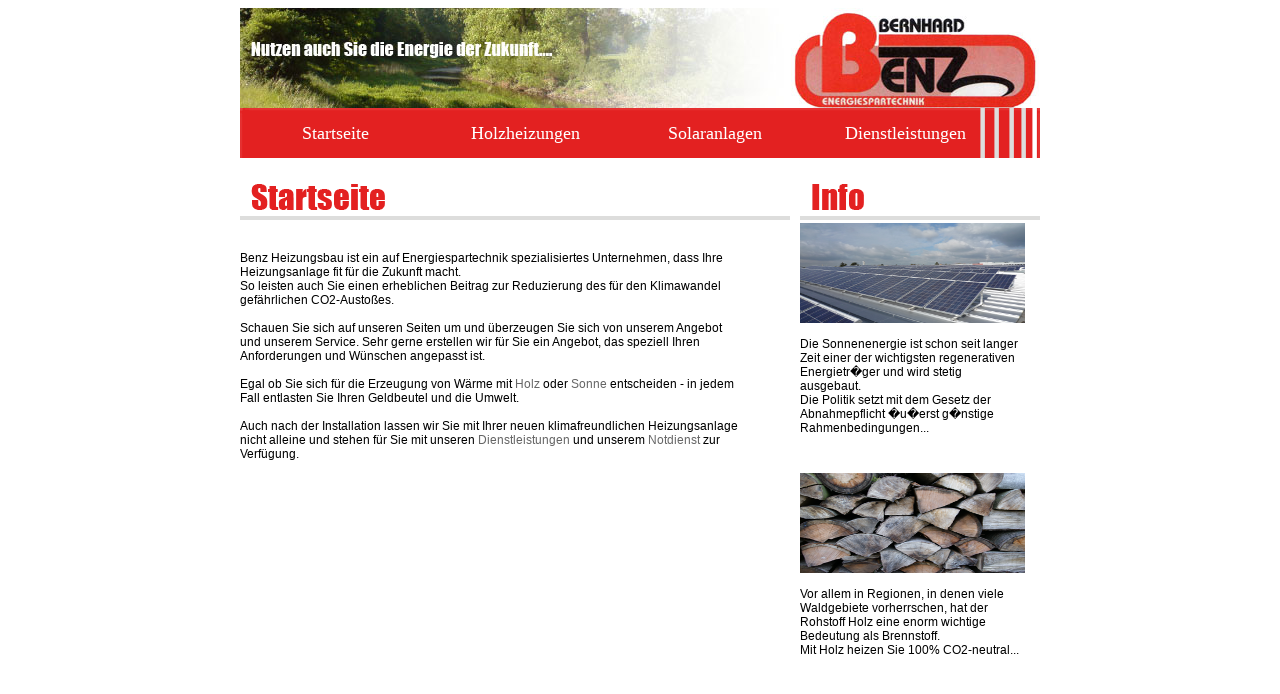

--- FILE ---
content_type: text/html; charset=UTF-8
request_url: http://benz-heizungsbau.de/
body_size: 1576
content:
<!DOCTYPE HTML PUBLIC "-//W3C//DTD HTML 4.01 Transitional//EN" "http://www.w3.org/TR/html4/loose.dtd">
<html>
<head>
<title></title>

<link href="css/template.css" type="text/css" rel="stylesheet">

<meta name="google-site-verification" content="Ka4V9liggHIH6uJXakg9jvCSEDXDNURMeGDfEpdXLJk" />
<meta name="robots" content="index, follow" />
<meta name="keywords" content="benz-heizungsbau.de, Benz Heizungsbau, Benz Energiespartechnik, Benz Solaranlage, Benz, Solarenergie, Benz Holzenergie, Schwarzwald Holzenergie, Schwarzwald Solarenergie/>
<meta name="title" content="Benz-Heizungsbau" />
<meta name="author" content="EAD-Webdesign&Tools" />

<meta name="description" content="Benz-Heizungsbau - Ihr kompetenter Partner f&uuml;r Ihre Heizungsanlage." />
<title>Benz Heizungsbau</title>

</head>
<body>

<div id="container">
           <div id="header">
  			<img src="images/bild_header.jpg" width="550" >
            <a href="index.php"><img  align="right" src="images/logo.jpg" border="0" ></a></div>
  			
            
            <div id="navi">
		     	<!DOCTYPE HTML PUBLIC "-//W3C//DTD HTML 4.01 Transitional//EN" "http://www.w3.org/TR/html4/loose.dtd">
<html>
<head>
<title></title>

<link href="css/template.css" type="text/css" rel="stylesheet">

</head>
<body>

   
    	<div id="startseite"><a href="index.php" > Startseite</a></div> 
        <div id="holzheizungen"><a href="holzheizungen.php" > Holzheizungen</a></div>
        <div id="solaranlagen"><a href="solaranlagen.php" > Solaranlagen</a></div>
        <div id="dienstleistungen"><a href="dienstleistungen.php" > Dienstleistungen</a></div> 
       
    
 

</body>

</html>		    </div>
            
            <div id="uerberschrift">
           <img src="images/startseite_70.png" width="550" height="50"></div>
           
           
           <div id="content">
           <br>
           <br>
           Benz Heizungsbau ist ein auf Energiespartechnik spezialisiertes Unternehmen, dass Ihre Heizungsanlage fit f&uuml;r die Zukunft macht. <br> So leisten auch Sie einen erheblichen Beitrag zur Reduzierung des f&uuml;r den Klimawandel gef&aumlhrlichen CO2-Austo&szliges. <br><br>
           Schauen Sie sich auf unseren Seiten um und &uuml;berzeugen Sie sich von unserem Angebot und unserem Service. Sehr gerne erstellen wir f&uuml;r Sie ein Angebot, das speziell Ihren Anforderungen und W&uuml;nschen angepasst ist. <br><br> Egal ob Sie sich f&uuml;r die Erzeugung von W&auml;rme mit <a href="holzheizungen.php" > Holz</a> oder <a href="solaranlagen.php" > Sonne</a> entscheiden - in jedem Fall entlasten Sie Ihren Geldbeutel und die Umwelt. <br><br>Auch nach der Installation lassen wir Sie mit Ihrer neuen klimafreundlichen Heizungsanlage nicht alleine und stehen f&uuml;r Sie mit unseren <a href="dienstleistungen.php" > Dienstleistungen</a> und unserem <a href="kontakt.php" > Notdienst</a> zur Verf&uuml;gung.
           </div>
           
           <div id="ueberschrift_r">
 				<img src="images/info.png" width="240" height="50"></div>
           
			<div id="navi_r">
            	<!DOCTYPE HTML PUBLIC "-//W3C//DTD HTML 4.01 Transitional//EN" "http://www.w3.org/TR/html4/loose.dtd">
<html>
<head>
<title></title>

<link href="css/template.css" type="text/css" rel="stylesheet">

</head>
<body>

   
    	<div id="sonnenenergie">
        <a href="sonnenenergie.php" ><img src="../images/solarfeld.png" border="0"></a>
        <br>
        <br>
        Die Sonnenenergie ist schon seit langer Zeit einer der wichtigsten regenerativen Energietr�ger und wird stetig ausgebaut.
        <br>Die Politik setzt mit dem Gesetz der Abnahmepflicht �u�erst g�nstige Rahmenbedingungen...

        </div> 
        <div id="holzenergie">
        <a href="holzenergie.php"><img src="../images/holzhaufen.png" border="0"></a>
        <br>
        <br>
        Vor allem in Regionen, in denen viele Waldgebiete vorherrschen, hat der Rohstoff Holz eine enorm wichtige Bedeutung
        als Brennstoff.<br>
        Mit Holz heizen Sie 100% CO2-neutral...<br>
</div> 
    
 

</body>

</html>			</div>
           <div id="footer">
  			   <!DOCTYPE HTML PUBLIC "-//W3C//DTD HTML 4.01 Transitional//EN" "http://www.w3.org/TR/html4/loose.dtd">
<html>
<head>
<title></title>

<link href="css/template.css" type="text/css" rel="stylesheet">

</head>
<body>

   
    	<div id="kontakt"><a href="kontakt.php" > Kontakt</a></div> 
        <div id="impressum"><a href="impressum.php" > Impressum</a></div> 
    
 

</body>

</html></div>


</body>

</html>

--- FILE ---
content_type: text/css
request_url: http://benz-heizungsbau.de/css/template.css
body_size: 550
content:
body {
	font-family:Verdana,Geneva,sans-serif;
	font-size:12px;
}
#container {
	height:780px;
	margin-left:auto;
	margin-right:auto;
	width:800px;
}

#header {
	width:800px;
	height:100px;
}

#navi {
	width:800px;
	height:50px;
	background-image:url(../images/Navi_horzontal_oben_70_2.png);
}

#navi a{
	text-decoration:none;
	font-family:impact;
	font-size:18px;
	color:white;
}

#navi a:hover{
	color:grey;
}

#startseite {
	height:35px;
	width:190px;
	text-align:center;
	float:left;
	padding-top:15px;
}

#holzheizungen {
	height:35px;
	width:190px;
	text-align:center;
	float:left;
	padding-top:15px;
}

#solaranlagen {
	height:35px;
	width:190px;
	text-align:center;
	float:left;
	padding-top:15px;
}

#dienstleistungen {
	height:35px;
	width:190px;
	text-align:center;
	float:left;
	padding-top:15px;
}

#content {
	float: left;
	width:500px;
	height:500px;
	font-size:12px;
	overflow:auto;
}

#content li {
	list-style-position:inside;
}

#content a {
	color:#666;
	text-decoration:none;
	text-underline:none;
}

#uerberschrift {
	width:550px;
	heigth:50px;
	float:left;
	padding-top:15px;
}

#ueberschrift_r {
	width:240px;
	height:50px;
	margin-left:560px;
	padding-top:15px;
}
#navi_r {
	width:240px;
	height:500px;
	margin-left:560px;
}

#sonnenenergie {
	float:left;
	height:250px;
	width:225px;
}

#holzenergie {
	float:left;
	height:250px;
	width:225px;
}

#footer {
	width:800px;
	height:50px;
	background-image:url(../images/footer_70_2.png);
}

#footer a{
	text-decoration:none;
	font-family:impact;
	font-size:18px;
	color:white;
}

#footer a:hover{
	color:grey;
}

#kontakt {
	float:left;
	height:35px;
	width:190px;
	padding-top:15px;
	text-align:center;
}

#impressum {
	float:left;
	height:35px;
	width:200px;
	padding-top:15px;
	text-align:center;
}
